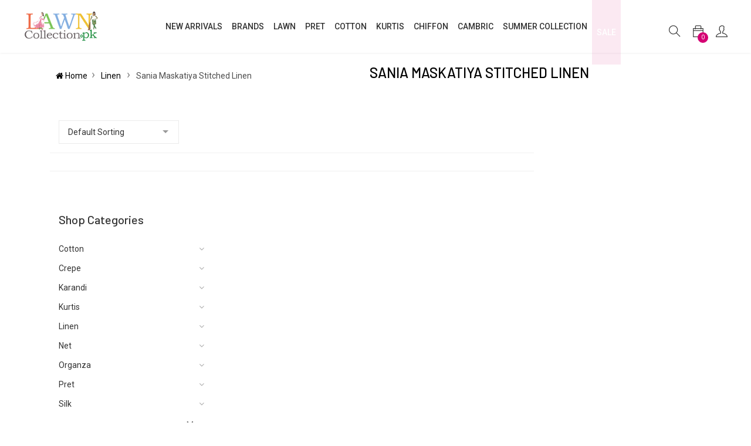

--- FILE ---
content_type: application/javascript
request_url: https://lawncollection.pk/public/theme/js/js_files_mini_3.js
body_size: 6016
content:
/***************************
File generated by shrinker.ch
DateTime: 2019-07-27, 10:47:09
File list:
* https://lawncollection.pk/public/theme/js/plugins/sticky-sidebar.js
* https://lawncollection.pk/public/theme/js/theme.js
* https://lawncollection.pk/public/assets/js/front.min.js
* https://lawncollection.pk/public/assets/js/custom.js
*****************************/
(function(a){var h,w,B,C,t,D,l,k,x,m,o,y,n,E,z,p,q,u,v,A,F,G,f=a(window),g=a(document),i=parseInt(991,10),r=a("body");f.on("load",function(){a(".site-loader").fadeOut("slow",function(){a(this).remove()})});(function(){function b(){var e=parseInt(a(".header").innerHeight(),10);parseInt(f.innerWidth(),10)<=i?a(".header:not(.header--dark, .header--light, .header-fixed)").css("min-height","auto"):a(".header:not(.header--dark, .header--light, .header-fixed)").css("min-height",e)}g.ready(function(){b()});
f.on("resize",function(){b()});var c=parseInt(a(".header-nav").offset().top,10),d=parseInt(c+1,10);a(window).on("scroll",function(){var e=a(".header--sticky");parseInt(a(window).scrollTop(),10)>=d?e.addClass("header-fixed"):e.removeClass("header-fixed")});a(function(){var e=a(".header--sticky");f.on("resize",function(){if(f.width()>i)return e.removeClass("no-stick");e.addClass("no-stick")}).trigger("resize")})})();h=a("#header, .header").attr("data-header-hover");w=a("#header, .header");"true"===
h?a(w).addClass("header-hover"):a(w).removeClass("header-hover");B=a(".nav-menu > ul > li");C=a(".nav-dropdown");t=a(".nav-menu-item");h=a(".menu-mobile-btn");D=a(".nav-menu");a('.nav-dropdown .row [class*="col-"] figure').siblings("img").addClass("themeshot-img");a(".nav-menu > ul > li:has( > .nav-dropdown)").prepend('<span class="menu-dropdown-icon"></span>');a(".nav-dropdown > ul > li:has( > .nav-dropdown-sub)").addClass("sub-dropdown-icon");a(".nav-menu > ul > li:has( > .nav-dropdown)").addClass("dd-menu-dropdown-icon");
f.on("resize",function(){a(window).width()>i&&a(".nav-dropdown > ul > li ul li:has(.nav-dropdown-sub)").addClass("sub-dropdown-icon");a(window).width()<=i&&a(".nav-dropdown > ul > li ul li:has(.nav-dropdown-sub)").removeClass("sub-dropdown-icon")});g.ready(function(){B.on("mouseenter mouseleave",function(b){a(window).width()>i&&(a(this).children(".nav-dropdown").stop(true,false).fadeToggle(150),b.preventDefault())});a(".menu-dropdown-icon").on("click",function(){a(window).width()<=i&&a(this).siblings(".nav-dropdown").stop(true,
false).fadeToggle(150)});f.on("resize",function(){a(window).width()>i&&a(".nav-dropdown, .nav-dropdown-sub").fadeOut(150)});t.on("mouseenter mouseleave",function(b){a(window).width()>i&&(a(this).children(".nav-dropdown-sub").stop(true,false).fadeToggle(150),b.preventDefault())});t.on("click",function(){a(window).width()<=i&&a(this).children(".nav-dropdown-sub").stop(true,false).fadeToggle(150)})});f.on("resize",function(){C.each(function(){if(a(this).hasClass("center")){var b=a(this).outerWidth()/
2-a(this).parents(t).outerWidth()/2;f.width()>i?a(this).css("left","-"+b+"px"):a(this).css("left","0")}})});h.on("click",function(b){D.toggleClass("show-on-mobile");a(this).toggleClass("active");b.preventDefault()});l=a(".dropdown--trigger");k=a(".dropdown--menu");x=function(){k.removeClass("dropdown--active");k.siblings(l).removeClass("trigger--active");k.parent().removeClass("parent--active")};l.append("<i class='dropdown--trigger-arrow fa fa-angle-down'></i>");l.on("click",function(b){b.stopPropagation();
a(this).hasClass("trigger--active")?(a(this).removeClass("trigger--active"),a(this).siblings(k).removeClass("dropdown--active"),a(this).parent().removeClass("parent--active")):(l.removeClass("trigger--active").siblings(k).removeClass("dropdown--active").parent().removeClass("parent--active"),a(this).addClass("trigger--active"),a(this).siblings(k).addClass("dropdown--active"),a(this).parent().addClass("parent--active"))});g.on("click touchstart",function(b){a(b.target).closest(k,l).length||(l.removeClass("trigger--active"),
k.removeClass("dropdown--active"),l.parent().removeClass("parent--active"),b.stopPropagation())});a(".nav-icon-trigger:not(.dropdown--trigger)").on("click",function(){x()});a(window).on("scroll",function(){a(window).scrollTop()>=a(".header-nav").offset().top&&a(".topbar-component .dropdown--trigger").hasClass("trigger--active")&&x()});m=a(".search-menu-btn");o=a(".searchbar-menu");h=a(".search-close-icon");y=function(){o.removeClass("search-menu-open");m.removeClass("active");m.parent().removeClass("search-active")};
m.on("click",function(b){b.stopPropagation();a(this).hasClass("active")?(a(this).removeClass("active"),o.removeClass("search-menu-open"),a(this).parent().removeClass("search-active")):(m.removeClass("active").parent().removeClass("search-active"),o.removeClass("search-menu-open"),a(this).addClass("active"),o.addClass("search-menu-open"),a(this).parent().addClass("search-active"),setTimeout(function(){a(".searchbar-menu input.search-field").focus()},300))});h.on("click",function(){y()});g.on("click touchstart",
function(b){a(b.target).closest(o,m).length||(m.removeClass("active"),o.removeClass("search-menu-open"),m.parent().removeClass("search-active"),b.stopPropagation())});a(".dropdown--trigger, .cart-sidebar-btn, .user-menu-btn, .menu-mobile-btn").on("click",function(){y()});n=a(".cart-sidebar-btn");E=a(".cart-sidebar-menu");h=a(".close-cart-sidebar");z=function(){r.removeClass("cart-sidebar-open");n.removeClass("active");n.parent().removeClass("cart-active")};n.on("click",function(b){b.stopPropagation();
a(this).hasClass("active")?(a(this).removeClass("active"),r.removeClass("cart-sidebar-open"),a(this).parent().removeClass("cart-active")):(n.removeClass("active").parent().removeClass("cart-active"),r.removeClass("cart-sidebar-open"),a(this).addClass("active"),r.addClass("cart-sidebar-open"),a(this).parent().addClass("cart-active"))});h.on("click",function(){z()});g.on("click touchstart",function(b){a(b.target).closest(E,n).length||(n.removeClass("active"),r.removeClass("cart-sidebar-open"),n.parent().removeClass("cart-active"),
b.stopPropagation())});a(".dropdown--trigger, .search-menu-btn").on("click",function(){z()});a.fn.extend({rotaterator:function(b){var c={fadeSpeed:parseInt(500,10),pauseSpeed:parseInt(100,10),child:null};return b=a.extend(c,b),this.each(function(){var d=b,e=a(this),s=(a(e.children(),e).each(function(){a(this).hide()}),d.child)?d.child:a(e).children(":first");a(s).fadeIn(d.fadeSpeed,function(){a(s).delay(d.pauseSpeed).fadeOut(d.fadeSpeed,function(){var j=a(this).next();0==j.length&&(j=a(e).children(":first"));
a(e).rotaterator({child:j,fadeSpeed:d.fadeSpeed,pauseSpeed:d.pauseSpeed})})})})}});g.ready(function(){a(".offer-hignlight").rotaterator({fadeSpeed:parseInt(500,10),pauseSpeed:parseInt(3E3,10)})});a(".promotion-close").on("click",function(){a(".promotion-box").slideUp(50,function(){a(this).css({display:"none",opacity:"0"})})});g.ready(function(){a("#newsletter-popup .newsletter-close, #newsletter-popup .newsletter-close-text").on("click",function(){a("#newsletter-popup").fadeOut();a("#active-newsletter-popup").fadeOut()});
var b=a.cookie("visits")||0;if(b++,a.cookie("visits",b,{expires:1,path:"/"}),a.cookie("visits")>parseInt(1,10)){a("#active-newsletter-popup").hide();a("#newsletter-popup").hide()}else setTimeout(function(){var c=g.height();a('<div id="active-newsletter-popup"></div>').appendTo("body");a("#active-newsletter-popup").css("height",c);a("#newsletter-popup").show()},3E4);a.cookie("noShowWelcome")&&(a("#newsletter-popup").hide(),a("#active-newsletter-popup").hide())});g.on("mouseup",function(b){var c=a("#newsletter-popup");
c.is(b.target)||0!==c.has(b.target).length||(c.fadeOut(),a("#active-newsletter-popup").fadeOut())});a(".owl-carousel").each(function(){function b(){f.width()<parseInt(992,10)?a(".owl-product-gallery-slider").addClass("owl-carousel owl-theme"):a(".owl-product-gallery-slider").removeClass("owl-carousel owl-theme")}function c(){a(".owl-product-gallery-slider").owlCarousel({navigation:true,slideSpeed:500,margin:0,paginationSpeed:400,autoplay:true,autoHeight:true,items:1,singleItem:true,itemsDesktop:false,
itemsDesktopSmall:false,itemsTablet:false,itemsMobile:false,loop:true,dots:false,nav:true,navText:['<i class="fa fa-angle-left" aria-hidden="true"></i>','<i class="fa fa-angle-right" aria-hidden="true"></i>']})}var d=a(this),e=(d.on("initialized.owl.carousel translated.owl.carousel refreshed.owl.carousel",function(){var j=a(".owl-carousel").find(".owl-item.active .item").attr("data-slide_theme");"light-slide"==j&&a("#header, .header").addClass("header--light").removeClass("header--dark");"dark-slide"==
j&&a("#header, .header").addClass("header--dark").removeClass("header--light")}),"true"===d.attr("data-nav"))?true:false,s="true"===d.attr("data-dots")?true:false;a(".intro_slider1").owlCarousel({nav:e,dots:s,navText:["<i class='fa fa-angle-left'></i>","<i class='fa fa-angle-right'></i>"],margin:0,items:1,singleItem:true,stagePadding:0,smartSpeed:200,autoplay:true,autoplayTimeout:6E3,autoplayHoverPause:true,loop:true,autoHeight:true,responsive:{0:{nav:false,dots:true},768:{nav:false,dots:true},992:{nav:true,
dots:false}}});a(".product-item-5").owlCarousel({items:5,loop:false,margin:30,autoplay:false,autoplayHoverPause:true,singleItem:true,dots:false,nav:true,navText:['<i class="fa fa-angle-left" aria-hidden="true"></i>','<i class="fa fa-angle-right" aria-hidden="true"></i>'],responsive:{0:{items:1},320:{items:1},480:{items:2},775:{items:3},991:{items:4},1170:{items:5}}});a(".product-item-4").owlCarousel({items:4,loop:false,margin:30,autoplay:false,autoplayHoverPause:true,singleItem:true,dots:false,nav:true,
navText:['<i class="fa fa-angle-left" aria-hidden="true"></i>','<i class="fa fa-angle-right" aria-hidden="true"></i>'],responsive:{0:{items:1},320:{items:1},480:{items:2},775:{items:2},991:{items:3},1170:{items:4}}});a(".product-item-3").owlCarousel({items:3,loop:false,margin:30,autoplay:false,autoplayHoverPause:true,singleItem:true,dots:false,nav:true,navText:['<i class="fa fa-angle-left" aria-hidden="true"></i>','<i class="fa fa-angle-right" aria-hidden="true"></i>'],responsive:{0:{items:1},480:{items:1},
775:{items:2},991:{items:3},1170:{items:3}}});a(".product-item-2").owlCarousel({items:2,loop:false,margin:30,autoplay:false,autoplayHoverPause:true,singleItem:true,dots:false,nav:true,navText:['<i class="fa fa-angle-left" aria-hidden="true"></i>','<i class="fa fa-angle-right" aria-hidden="true"></i>'],responsive:{0:{items:1},480:{items:1},775:{items:2},991:{items:2},1170:{items:2}}});a(".product-item-1").owlCarousel({items:1,loop:false,margin:30,autoplay:false,autoplayHoverPause:true,singleItem:true,
dots:true,nav:true,navText:['<i class="fa fa-angle-left" aria-hidden="true"></i>','<i class="fa fa-angle-right" aria-hidden="true"></i>'],responsive:{0:{items:1},480:{items:1},775:{items:1},991:{items:1},1170:{items:1}}});a(".review-slider").owlCarousel({items:5,loop:true,margin:30,autoplay:true,autoplayTimeout:3E3,autoplayHoverPause:true,singleItem:true,autoHeight:true,dots:false,nav:false,navText:['<i class="fa fa-angle-left" aria-hidden="true"></i>','<i class="fa fa-angle-right" aria-hidden="true"></i>'],
responsive:{0:{items:1},580:{items:2},991:{items:3},1140:{items:4},1450:{items:5}}});a(".testimonials-slider").owlCarousel({items:1,loop:true,margin:0,slideSpeed:300,autoplay:true,autoplayHoverPause:true,autoHeight:true,singleItem:true,dots:true,nav:false,navText:['<i class="fa fa-angle-left" aria-hidden="true"></i>','<i class="fa fa-angle-right" aria-hidden="true"></i>'],animateIn:"fadeIn",animateOut:"fadeOut"});a(".blog-slider").owlCarousel({items:4,loop:false,margin:30,autoplay:false,autoplayHoverPause:true,
singleItem:true,dots:false,nav:true,navText:['<i class="fa fa-angle-left" aria-hidden="true"></i>','<i class="fa fa-angle-right" aria-hidden="true"></i>'],responsive:{0:{items:1},480:{items:1},775:{items:2},991:{items:3},1170:{items:3}}});a(".brand-logo-slider").owlCarousel({items:7,loop:true,margin:0,autoplay:true,autoplayHoverPause:true,dots:false,nav:false,singleItem:true,transitionStyle:true,responsive:{0:{items:1},250:{items:1},320:{items:2},550:{items:3},775:{items:4},991:{items:6},1170:{items:6}}});
a(".instagram-slider").owlCarousel({items:5,loop:true,margin:0,autoplay:true,autoplayTimeout:3E3,autoplayHoverPause:true,singleItem:true,autoHeight:true,dots:false,nav:false,navText:['<i class="fa fa-angle-left" aria-hidden="true"></i>','<i class="fa fa-angle-right" aria-hidden="true"></i>'],responsive:{0:{items:1},580:{items:2},991:{items:3},1140:{items:4},1450:{items:5}}});g.ready(function(){f.width()<parseInt(992,10)?c():a(".owl-product-gallery-slider").addClass("off");b()});f.on("resize",function(){var j;
f.width()<parseInt(992,10)?c():((j=a(".owl-product-gallery-slider")).trigger("destroy.owl.carousel"),j.addClass("off"));b()});d.owlCarousel()});(function(){var b=a(".product-media-slider"),c=a(".product-media-thumb-slider"),d=c.hasClass("thumb-vertical-slider")?true:false;c.hasClass("thumb-vertical-slider");b.slick({dots:false,fade:true,cssEase:"linear",slidesToShow:1,slidesToScroll:1,adaptiveHeight:true,asNavFor:c,infinite:true,nextArrow:'<i class="fa fa-angle-right slick-next"></i>',prevArrow:'<i class="fa fa-angle-left slick-prev"></i>'});
c.slick({slidesToShow:6,slidesToScroll:1,lazyLoad:"ondemand",asNavFor:b,vertical:d,dots:false,centerMode:false,adaptiveHeight:true,infinite:false,focusOnSelect:true,nextArrow:'<i class="fa fa-angle-right slick-next"></i>',prevArrow:'<i class="fa fa-angle-left slick-prev"></i>'});a(".product-media-thumb-slider .slick-slide").removeClass("slick-active");a(".product-media-thumb-slider .slick-slide").eq(0).addClass("slick-active");b.on("beforeChange",function(e,s,j,H){a(".product-media-thumb-slider .slick-slide").removeClass("slick-active");
a(".product-media-thumb-slider .slick-slide").eq(H).addClass("slick-active")})})();a(".background-image").each(function(){var b=a(this).attr("data-background"),c=a(this).attr("data-bg-posX"),d=a(this).attr("data-bg-posY");a(this).css("background-image",'url("'+b+'")').css("background-position-x",c).css("background-position-y",d)});p=a(".filter-menu-btn");q=a(".filterbar-dropdown-menu");h=a(".filter-close-icon");p.on("click",function(b){b.stopPropagation();a(this).hasClass("active")?(a(this).removeClass("active"),
q.removeClass("filter-dropdown-menu-open"),a(this).parent().removeClass("filter-active")):(p.removeClass("active").parent().removeClass("filter-active"),q.removeClass("filter-dropdown-menu-open"),a(this).addClass("active"),q.addClass("filter-dropdown-menu-open"),a(this).parent().addClass("filter-active"))});h.on("click",function(){q.removeClass("filter-dropdown-menu-open");p.removeClass("active");p.parent().removeClass("filter-active")});u=a(".product-list-switcher");v=a(".product-grid-switcher");
A=a(".product-list-item");u.on("click",function(b){b.preventDefault();A.addClass("product-list-view");u.addClass("product-view-icon-active");v.removeClass("product-view-icon-active")});v.on("click",function(b){b.preventDefault();A.removeClass("product-list-view");u.removeClass("product-view-icon-active");v.addClass("product-view-icon-active")});a(".price-range-slider").slider({range:true,min:0,max:9E4,values:[priceRangMinValue,priceRangMaxValue],slide:function(b,c){a(".price-range-from-to").html("Price : <span class='from'>Rs "+
c.values[0]+"</span> — <span class='to'>Rs "+c.values[1]);a(".price_range_min").val(c.values[0]);a(".price_range_max").val(c.values[1])}});a(".price-range-from-to").html("Price : <span class='from'>Rs "+a(".price-range-slider").slider("values",0)+"</span> — <span class='to'>Rs "+a(".price-range-slider").slider("values",1)+"</span>");a(".price_range_min").val(a(".price-range-slider").slider("values",0));a(".price_range_max").val(a(".price-range-slider").slider("values",1));g.ready(function(){a('.product-color-choose input[type="radio"]').on("change.symptom",
function(){a(this).toggleClass("active",this.checked);a(this).closest("input").toggleClass("active",this.checked)}).trigger("change.symptom")});a(".product-color-choose input").on("click",function(){var b=a(this).attr("data-image");a(".product-color-choose .active").removeClass("active");a(".left-column img[data-image = "+b+"]").addClass("active");a(this).addClass("active")});g.ready(function(){a('.product-select-size input[type="checkbox"]').on("change.symptom",function(){a(this).parent().toggleClass("active",
this.checked);a(this).closest("input").toggleClass("active",this.checked)}).trigger("change.symptom")});a(".product-select-size label").on("click",function(){var b=a(this).find("input");if(b.is(":checked")){var c=a("input:checkbox[name='"+b.attr("name")+"']");a(c).prop("checked",false);a(c).removeClass("active");a(c).parent().removeClass("active");b.prop("checked",true);b.addClass("active");b.parent().addClass("active")}else{b.prop("checked",false);b.removeClass("active");b.parent().removeClass("active")}});
a(".product-select-size input[disabled]").parent().addClass("disabled");a(".product-select-size input[disabled]").addClass("disabled");a(".comment-form .stars a").on("click",function(){a(".comment-form .stars .active").removeClass("active");a(this).addClass("active")});F=a(".quantity").attr("min");G=a(".quantity").attr("max");a(".quantityPlus").on("click",function(){var b=parseInt(a(this).prev(".quantity").val(),10);a("p:first").text();b!=parseInt(G,10)&&a(this).prev(".quantity").val(b+1)});a(".quantityMinus").on("click",
function(){var b=parseInt(a(this).next(".quantity").val(),10);b!=parseInt(F,10)&&a(this).next(".quantity").val(b-1)});(function(){a(".widget_nav_menu .menu > li:has( > ul )").addClass("main-accordionIcon");a(".widget_nav_menu .menu > li:has( > ul ) > a").after("<span class='jq-accordionIcon'></span>");a(".widget_nav_menu .menu > li li:has( > ul ) > a").after("<span class='jq-accordionIcon'></span>");a(".widget_nav_menu .menu li ul").hide();a(".widget_nav_menu .menu li .jq-accordionIcon").on("click",
function(c){a(".widget_nav_menu .menu li a").each(function(){a(this).next().next().is("ul")&&a(this).next().next().is(":visible")&&a(this).next().next().is("ul.sub-menu")&&a(this).next().next().is(":hidden")&&a(this).next().slideUp()});a(".widget_nav_menu .menu ul ul").slideUp();(c=a(this)).next().is("ul")&&c.next().is(":visible")?c.next().slideUp():(a(".widget_nav_menu .menu > li:has( > ul )").hasClass("main-accordionIcon is-active")&&(a(this).closest(".main-accordionIcon.is-active").children(".jq-accordionIcon").next().is(":visible")||
(a(".widget_nav_menu .menu > li.main-accordionIcon.is-active").find("> ul").slideUp(),a(".widget_nav_menu .menu > li.main-accordionIcon.is-active").removeClass("is-active"))),c.next().slideDown())});var b=a(".widget_nav_menu .menu ul > li > .jq-accordionIcon");a(".widget_nav_menu .menu li .jq-accordionIcon").on("click",function(){a(this).parent("li").hasClass("is-active")?a(this).parent("li").removeClass("is-active"):(a(b).parent("li").not(this).removeClass("is-active"),a(this).parent("li").addClass("is-active"))})})();
a(".product-gallery-style3").length&&new StickySidebar(".product-page-content",{containerSelector:".product-gallery-style3",topSpacing:90,bottomSpacing:20,minWidth:992});a('[data-toggle="tooltip"]').tooltip();a("[data-countdown]").each(function(){var b=a(this),c=a(this).data("countdown");b.countdown(c,function(d){b.html(d.strftime('<div><span class="days">%D</span>Days</div><div><span>%H</span>Hours</div><div><span>%M</span>Minutes</div><div><span>%S</span>Second</div>'))})});a("[data-countdown]").on("finish.countdown",
function(){a(this).html("<div><span>This offer has expired!</span></div>").addClass("disabled").css("color","#fd6262 ")});a(".popup-youtube, .popup-vimeo, .popup-gmaps, .video-popup").magnificPopup({disableOn:700,type:"iframe",mainClass:"mfp-fade",removalDelay:160,preloader:false,fixedContentPos:false});a(".mfp-gallery-popup").magnificPopup({delegate:".mfp-gallery-popup-link",type:"image",tLoading:"Loading image #%curr%...",mainClass:"mfp-img-mobile",closeOnContentClick:false,gallery:{enabled:true,
navigateByImgClick:true,preload:[0,1]},image:{tError:'<a href="%url%">The image #%curr%</a> could not be loaded.',titleSrc:function(b){return b.el.attr("title")}}});a(".mfp-link-popup").magnificPopup({type:"image"});a(".insta-gallery").magnificPopup({type:"image",delegate:"a",gallery:{enabled:true}});(function(){var b=new Instafeed({get:"user",userId:"8501123171",limit:8,resolution:"standard_resolution",accessToken:"8501123171.1677ed0.8cd3d7bae6b24d72b8c4ad4f5f2553d3",sortBy:"most-recent",template:'<div class="col-sm-6 col-md-4 col-lg-3 instaimg nf-grid-item"><a href="{{image}}" title="{{caption}}" target="_blank"><div class="img-featured-container"><div class="img-backdrop"></div><div class="description-container"><p class="caption">{{caption}}</p><span class="likes"><i class="fa fa-heart"></i> {{likes}}</span><span class="comments"><i class="fa fa-comment"></i> {{comments}}</span></div><img src="{{image}}" alt="{{caption}}" class="img-responsive"></div></a></div>',
target:"instagram-feed",after:function(){this.hasNext()||c.setAttribute("disabled","disabled")}});if(a("#instagram-feed").length){b.run();var c=document.getElementById("instafeed-load-btn");c.addEventListener("click",function(){b.next()})}var d=new Instafeed({get:"user",userId:"8501123171",limit:6,resolution:"standard_resolution",accessToken:"8501123171.1677ed0.8cd3d7bae6b24d72b8c4ad4f5f2553d3",sortBy:"most-recent",template:'<div class="col-sm-6 col-md-4 col-lg-2 instaimg nf-grid-item"><a href="{{link}}" title="{{caption}}" target="_blank"><div class="img-featured-container"><div class="img-backdrop"></div><div class="description-container"><p class="caption">{{caption}}</p><span class="likes"><i class="fa fa-heart"></i> {{likes}}</span><span class="comments"><i class="fa fa-comment"></i> {{comments}}</span></div><img src="{{image}}" alt="{{caption}}" class="img-responsive"></div></a></div>',
target:"instagram-feed_2"});a("#instagram-feed_2").length&&d.run()})();a('a[data-toggle="tab"]').on("shown.bs.tab",function(b){a(a(b.target).attr("href")).find(".owl-carousel").owlCarousel("invalidate","width").owlCarousel("update")});(function(){var b=document.querySelector(".product-gallery-grid");a(b).length&&new Isotope(b,{layoutMode:"fitRows",itemSelector:".product-gallery-image"});b=document.querySelector(".blog-masonry-wrap");a(b).length&&new Isotope(b,{itemSelector:".blog-item-grid",percentPosition:true,
masonry:{columnWidth:".blog-item-grid",horizontalOrder:false}});b=document.querySelector(".portfolio-masonry");a(b).length&&new Isotope(b,{itemSelector:".portfolio-item-grid",percentPosition:true,masonry:{columnWidth:".portfolio-item-grid.col-lg-6, .portfolio-grid-sizer",horizontalOrder:false}});b=document.querySelector(".portfolio-grid");a(b).length&&new Isotope(b,{layoutMode:"fitRows",itemSelector:".portfolio-item-grid"})})();a("#my-map").length&&a("#my-map").gMap({latitude:21.17024,longitude:72.831061,
maptype:"ROADMAP",zoom:13,markers:[{latitude:21.17024,longitude:72.831061,html:'<div style="width: 200px;"><h6 style="margin-bottom: 5px;">Mazaar Shop</h6><div style="margin-bottom:5px;"><span style="margin-bottom:5px; display:block;">29 Shadow Brook Court Warwick, RI 02886,</span><span><strong>hello@Mazzar.com</strong></span></div></div></div>',popup:false,icon:{image:"img/map-marker.png",iconsize:[56,65],iconanchor:[30,60]}}],doubleclickzoom:true,controls:{panControl:true,zoomControl:true,mapTypeControl:true,
scaleControl:false,streetViewControl:false,overviewMapControl:false}})})(jQuery);$(document).ready(function(){$("#brand-logo").owlCarousel({autoPlay:3E3,items:6,itemsDesktop:[1199,6],itemsDesktopSmall:[979,6]});$(".select2").select2();if($("#thumbnails li img").length>0)$("#thumbnails li img").on("click",function(){$("#main-image").attr("src",$(this).attr("src")+"?w=400").attr("data-zoom",$(this).attr("src")+"?w=1200")})});
